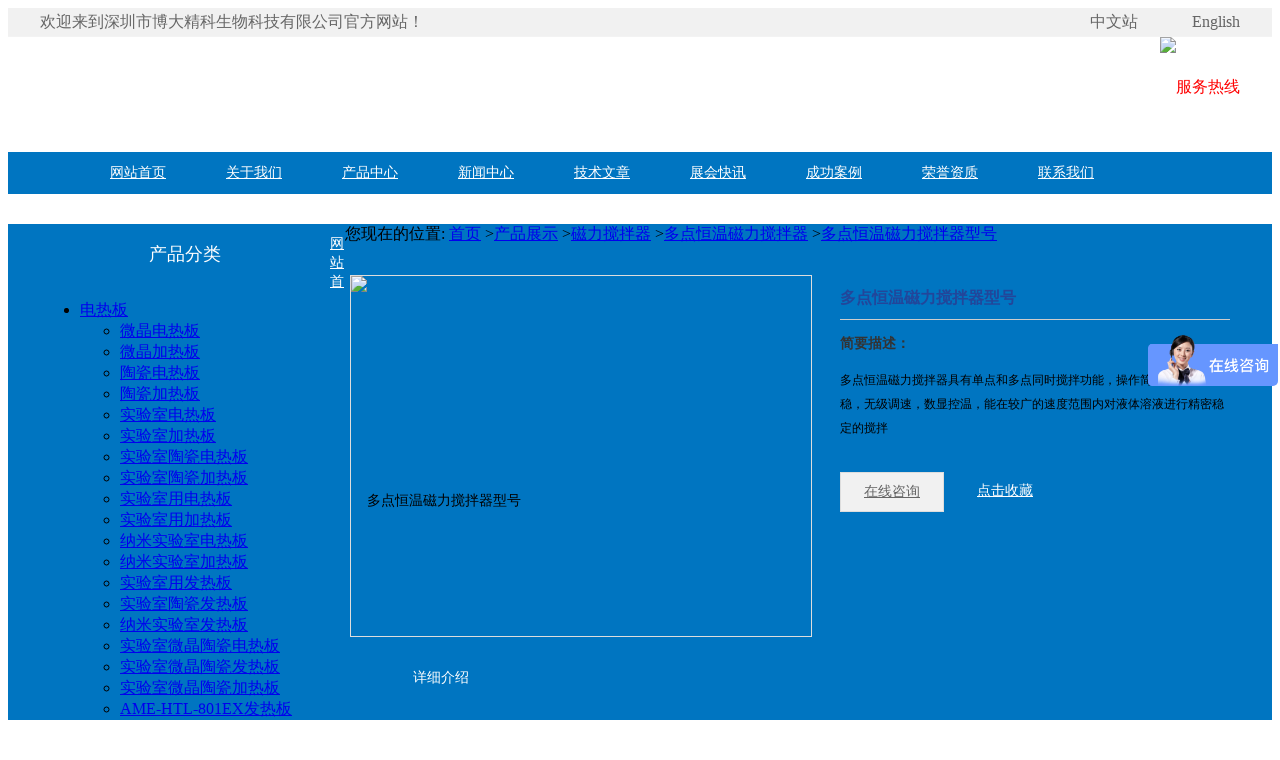

--- FILE ---
content_type: text/html
request_url: http://www.bdjklab.cn/html/171.html
body_size: 11414
content:


<!doctype html>
<html xmlns="http://www.w3.org/1999/xhtml">
<head><title>
	多点恒温磁力搅拌器型号-多点恒温磁力搅拌器-磁力搅拌器-产品中心-博大精科生物科技
</title><meta http-equiv="Content-Type" content="text/html; charset=utf-8" /><meta http-equiv="Pragma" content="no-cache" /><meta http-equiv="Cache-Control" content="no-cache" /><meta http-equiv="Expires" content="0" /><meta name="Author" content="Sjkj" /><link rel="Icon" type="image/x-icon" href="favicon.ico" /><link rel="Shortcut Icon" type="image/x-icon" href="favicon.ico" /><link rel="Stylesheet" type="text/css" href="css/base.css" /><link rel="Stylesheet" type="text/css" href="css/style.css" /><link rel="Stylesheet" type="text/css" href="css/masterpage1.css" />
    <style type="text/css">
        body {
            min-width: 1200px;
        }

        .top {
            color: #666666;
        }

            .top a {
                color: #666666;
                text-decoration: none;
            }

        .head {
        }

        .nav {
            list-style: none;
            font-size: 15px;
        }

            .nav li {
                float: left;
                position: relative;
            }

                .nav li a {
                    padding: 0 30px;
                    display: block;
                    float: left;
                    color: #fff;
                    line-height: 42px;
                    font-size: 14px;
                }

                    .nav li a:hover {
                        background: #178fdd;
                        color: #fff;
                        text-decoration: none;
                    }

            .nav .select a {
                text-decoration: underline;
            }

        .foot {
            color: #FFFFFF;
        }

        .bottom {
            color: #fff;
        }

            .bottom a {
                color: #fff;
            }

        .f_nav {
            color: #fff;
            border-bottom: 1px solid #fff;
            padding: 10px 0;
            margin-bottom: 20px;
        }

            .f_nav a {
                color: #fff;
                font-size: 14px;
            }

        .foot p {
            font-size: 14px;
            color: #fff;
            line-height: 26px;
            float: left;
        }

        .weixing-container {
            width: 49px;
            height: 47px;
            border-right: 1px solid #dddddd;
            background: #f5f5f5;
            border-bottom-left-radius: 10px;
            background: url(image/weixing-icon.png) no-repeat center center;
            float: left;
        }

            .weixing-container .weixing-show {
                width: 112px;
                height: 158px;
                background: #ffffff;
                border-radius: 10px;
                border: 1px solid #dddddd;
                position: absolute;
                left: -125px;
                top: 40px;
                display: none;
            }
            .weixing-container:hover .weixing-show {
                display: block;
            }
                .weixing-container .weixing-show .weixing-txt {
                    position: absolute;
                    top: 110px;
                    left: 7px;
                    width: 100px;
                    margin: 0 auto;
                    text-align: center;
                }

                .weixing-container .weixing-show .weixing-ma {
                    width: 104px;
                    height: 103px;
                    padding-left: 5px;
                    padding-top: 5px;
                }

                .weixing-container .weixing-show .weixing-sanjiao {
                    width: 0;
                    height: 0;
                    border-style: solid;
                    border-color: transparent transparent transparent #ffffff;
                    border-width: 6px;
                    left: 112px;
                    top: 134px;
                    position: absolute;
                    z-index: 2;
                }

                .weixing-container .weixing-show .weixing-sanjiao-big {
                    width: 0;
                    height: 0;
                    border-style: solid;
                    border-color: transparent transparent transparent #dddddd;
                    border-width: 8px;
                    left: 112px;
                    top: 132px;
                    position: absolute;
                }
    </style>
    <script type="text/javascript" src="js/tool.js?n=10"></script>
    
    <link rel="Stylesheet" type="text/css" href="css/masterpage2.css" />
    <style type="text/css">
        .lnav {
            border: none !important;
            padding-bottom: 20px;
            border-top: 0;
            margin-bottom: 20px;
        }

        .contact_con p {
            width: 248px;
            line-height: 26px;
            font-size: 14px;
            padding: 20px;
            border: 1px solid #dedede;
            border-top: 0;
            color: #666666;
            text-align: left;
        }
    </style>
    <script type="text/javascript" src="js/masterpage2.js"></script>
    
    <meta name="Keywords" content="多点恒温磁力搅拌器型号" />
    <meta name="Description" content="多点恒温磁力搅拌器型号" />
    <style type="text/css">
        a:hover {
            text-decoration: none;
        }
        .ly_msg h3 {
            width: 100%;
            height: 40px;
            overflow: hidden;
            line-height: 40px;
            margin: 0 auto;
            padding: 0;
            border-bottom: 1px solid #dfdfdf;
            color: #333;
            font-size: 14px;
            font-weight: bold;
            text-align: center;
        }

        .ly_msg ul {
            width: 100%;
            list-style: none;
            overflow: hidden;
            margin: 20px auto;
            padding: 0;
        }

            .ly_msg ul li {
                width: 100%;
                overflow: hidden;
                margin: 0 auto 12px;
                padding: 0;
            }

                .ly_msg ul li h4 {
                    width: 17%;
                    height: 34px;
                    overflow: hidden;
                    line-height: 34px;
                    margin: 0;
                    padding: 0 20px 0 0;
                    color: #333;
                    font-size: 14px;
                    text-align: right;
                    float: left;
                    box-sizing: border-box;
                    -webkit-box-sizing: border-box;
                    -o-box-sizing: border-box;
                    -moz-box-sizing: border-box;
                }

                .ly_msg ul li .msg_ipt1 {
                    height: 34px;
                }

                .ly_msg ul li .msg_ipt1, .ly_msg ul li .msg_tara {
                    width: 83%;
                    overflow: hidden;
                    margin: 0;
                    padding-right: 20px;
                    background: url(image/tb_img.png) top right no-repeat;
                    float: left;
                    box-sizing: border-box;
                    -webkit-box-sizing: border-box;
                    -o-box-sizing: border-box;
                    -moz-box-sizing: border-box;
                }

        .msg_ipt1 input {
            height: 34px;
            line-height: 16px;
        }

        .msg_ipt1 input, .msg_tara textarea {
            display: block;
            width: 100%;
            overflow: hidden;
            margin: 0;
            padding: 8px 15px;
            color: #666;
            font-size: 12px;
            border: 1px solid #dfdfdf;
            box-sizing: border-box;
            -webkit-box-sizing: border-box;
            -o-box-sizing: border-box;
            -moz-box-sizing: border-box;
        }

        .ly_msg ul li .msg_ipt12 {
            width: 83%;
            height: 34px;
            overflow: hidden;
            margin: 0;
            padding-right: 20px;
            float: left;
            box-sizing: border-box;
            -webkit-box-sizing: border-box;
            -o-box-sizing: border-box;
            -moz-box-sizing: border-box;
        }

        .msg_ipt12 input {
            height: 34px;
            line-height: 16px;
            display: block;
            width: 100%;
            overflow: hidden;
            margin: 0;
            padding: 8px 15px;
            color: #666;
            font-size: 12px;
            border: 1px solid #dfdfdf;
            box-sizing: border-box;
            -webkit-box-sizing: border-box;
            -o-box-sizing: border-box;
            -moz-box-sizing: border-box;
        }

        .ly_msg ul li .msg_btn {
            width: 83%;
            overflow: hidden;
            margin: 0;
            padding: 0;
            float: left;
        }

        .msg_btn input {
            display: block;
            width: 100px;
            height: 34px;
            overflow: hidden;
            line-height: 32px;
            margin: 20px 15px 0 0;
            padding: 0;
            background-color: #f0f0f0;
            color: #333;
            font-size: 13px;
            text-align: center;
            border: 1px solid #ccc;
            float: left;
        }

        .msg_btn input {
            display: block;
            width: 100px;
            height: 34px;
            overflow: hidden;
            line-height: 32px;
            margin: 20px 15px 0 0;
            padding: 0;
            background-color: #f0f0f0;
            color: #333;
            font-size: 13px;
            text-align: center;
            border: 1px solid #ccc;
            float: left;
        }

        .img
        {
            max-width:460px;_width:expression(this.width > 460 ? "auto" : this.width);
            max-height:360px;_height:expression(this.height > 360 ? "auto" : this.height);
        }

    </style>
    <script type="text/javascript">
        var banners = [{ src: "image/_dt2.jpg", title: "多点恒温磁力搅拌器型号", href: "", target: "", follow: false }];
        function submit() {
            if (_("contact").value.length !== 0) {
                doPosts("ashx/addMessage.ashx?product_name=" + escape(_("product_name").value) + "&content=" + escape(_("content").value) + "&unit=" + escape(_("unit").value) + "&name=" + escape(_("name").value) + "&contact=" + escape(_("contact").value) + "&email=" + escape(_("email").value) + "&address=" + escape(_("address").value) + "&logTime=" + new Date().Format("yyyy-MM-dd HH:mm:ss"), function (x) {
                    switch (x.responseText) {
                        case "True":
                            {
                                cz()
                                alert("留言发送成功！");
                                _("name").focus();
                            }; break;
                        case "False": { alert("留言发送失败！"); }; break;
                        default: { }; break;
                    };
                });
            } else { alert("联系方式不能为空！"); _("contact").focus(); };
        };
        /*** 将留言提交到后台End ***/
        function cz() {
            _("product_name").value = "";
            _("content").value = "";
            _("unit").value = "";
            _("name").value = "";
            _("contact").value = "";
            _("email").value = "";
            _("address").value = "";
        }
        function sc() {
            javascript: try { external.addFavorite('http://www.bdjklab.cn/', '深圳市博大精科生物科技有限公司官方网站'); } catch (e) { alert('加入收藏失败，请使用Ctrl+D进行添加,或手动在浏览器里进行设置.'); };
        }
    </script>

    <script type="text/javascript">
        var banners = [{src:'/ueditor/net/upload/image/20190630/6369748513517800152029676.jpg',title:'深圳市博大精科生物科技有限公司',href:'',target:'',follow:false},{src:'/ueditor/net/upload/image/20190630/6369748513950900155627719.jpg',title:'深圳市博大精科生物科技有限公司',href:'',target:'',follow:false},{src:'/ueditor/net/upload/image/20190630/6369748514465100159637376.jpg',title:'深圳市博大精科生物科技有限公司',href:'',target:'',follow:false}];
    </script>

    <script type="text/javascript">var indexTitle = "深圳市博大精科生物科技有限公司".replace(/&nbsp;/g, " ");</script>
    <script type="text/javascript" src="js/masterpage1.js"></script>
    <script type="text/javascript">

    </script>
    <div id="wx_pic" style="display: none;">
        <img src="wechat.jpg" alt="微信分享图标" />
    </div>
    <script>var _hmt = _hmt || [];
(function() {
  var hm = document.createElement("script");
  hm.src = "https://hm.baidu.com/hm.js?37ac48134f3916ae7f443c4d51db8698";
  var s = document.getElementsByTagName("script")[0]; 
  s.parentNode.insertBefore(hm, s);
})();</script></head>
<body>
    <script type="text/javascript" src="js/qqmsn.js"></script>
    <div id="qqmsn" style="width: 95px; height: auto; border: 1px solid #dddddd; border-radius: 10px; background-color: #F9FAFB; position: absolute; right: 35px; top: 130px; z-index: 20; display: none;">
        <div style="position: absolute; top: -10px; right: 10px; z-index: 0; width: 24px; height: 24px;">
            <a href="javascript:qqmsnClose();" title="点击关闭" style="display: block; width: 24px; height: 24px; background: url(image/gb.png) no-repeat left top;"></a>
        </div>
        <div style="width: 95px; height: 70px; border-bottom: 1px solid #dddddd; position: absolute; left: 0px; top: 25px; z-index: 0;">
            <a href="http://wpa.qq.com/msgrd?v=3&uin=1353756166&site=qq&menu=yes" title="在线QQ客服" target="_blank"><img src="image/qq.png" style="display: block; width: 35px; height: 35px; margin: 0 auto;" alt="1353756166" /></a>
            <span style="color: #0484cd; font-size: 10px; text-align: center;">在线咨询</span>
        </div>
        <div style="width: 95px; height: 55px; font-size: 12px; margin-top: 100px; border-bottom: 1px solid #dddddd;">
            <div style="color: #e66d15;">
                <p>18922873228</p>
                <p>0755-82383658</p>
                
            </div>
        </div>
        <div class="weixing-container">
            <div class="weixing-show">
                <div class="weixing-txt">
                    微信扫一扫<br />
                    联系我们
                </div>
                <img class="weixing-ma" src="/ueditor/net/upload/image/20190814/6370141996412831596821813.png" />
                <div class="weixing-sanjiao"></div>
                <div class="weixing-sanjiao-big"></div>
            </div>
        </div>
        <a href="#" style="display: block; width: 45px; height: 45px; background: url(image/tp2.png)no-repeat center center; float: right;"></a>
    </div>
    <div class="top" style="width: 100%; height: 28px; background: #f1f1f1; border-bottom: 1px solid #f3f3f3;">
        <div style="width: 1200px; height: 28px; line-height: 28px; margin: 0 auto;">
            <div style="width: 500px; height: 100%; float: left; text-align: left;">
                欢迎来到深圳市博大精科生物科技有限公司官方网站！
            </div>
            <div style="width: 500px; height: 100%; float: right; text-align: right;">
                <a href="#" style="padding-left: 45px; background: url(image/cn.jpg) left no-repeat; display: inline-block; padding-right: 5px;">中文站</a>
                <a href="http://en.bdjklab.cn/" style="padding-left: 45px; background: url(image/en.jpg) left no-repeat; display: inline-block;">English</a>
            </div>
            <div class="clear"></div>
        </div>
    </div>
    <div class="head" style="width: 100%; height: 100px; line-height: 100px;">
        <div style="width: 1200px; height: 100%; margin: 0 auto;">
            <a href="/html/1.html" style="display: block; width: 600px; height: 100%; float: left; background-image: url('/ueditor/net/upload/image/20190630/6369748486097600155733836.jpg'); background-position: left center; background-repeat: no-repeat; text-align: left; text-indent: 90px; font-family: 'LiSu'; font-size: 30px; color: #1A468D; font-weight: bold; text-decoration: none;" title="深圳市博大精科生物科技有限公司"></a>
            <div style="width: 400px; height: 100%; float: right; text-align: right; color: #FF0000;">
                <img src="image/tel.jpg" alt="服务热线" width="360" height="95">
            </div>
            <div class="clear"></div>
        </div>
    </div>
    <div style="width: 100%; height: 42px; background: #0075c1;">
        <div style="width: 1200px; height: 100%; margin: 0 auto;">
            <ul class="nav">
                <!-- 导航栏样式必须以“nav”命名 -->
                <li><a href="/html/1.html">网站首页</a></li>
                <li><a href="/html/2.html">关于我们</a></li>
                <li><a href="/html/3.html">产品中心</a></li>
                <li><a href="/html/4.html">新闻中心</a></li>
                <li><a href="/html/753.html">技术文章</a></li>
                <li><a href="/html/754.html">展会快讯</a></li>
                <li><a href="/html/755.html">成功案例</a></li>
                <li><a href="/html/756.html">荣誉资质</a></li>
                <!-- <li><a href="/html/757.html">在线留言</a></li> -->
                <li><a href="/html/758.html">联系我们</a></li>
            </ul>
        </div>
    </div>
    
    <div class="banner">
        <div id="banner_inner">
        </div>
    </div>
    <script type="text/javascript">
        /*** 启动滚动大图Start ***/
        // 参数解释:bannerStartup(大图id, 多久移动一次【单位：毫秒 这个值为“-1”则为不滚动】, 移动一次的时间【单位：毫秒 注意：这个值要被25除尽】);
        bannerStartup("banner_inner", 6000, 500);
        /*** 启动滚动大图End ***/
    </script>
    <div style="width: 1200px; margin: 30px auto;">
        <div style="width: 290px;float: left;">
            <div style="height: 60px;line-height: 60px;text-align: center;background: #0075c1;font-size: 18px;color: #fff;">产品分类</div>
        <div class="lnav">
            <ul class='menu'><li><a href='/html/760.html' title='电热板'>电热板</a><ul class='menu2'><li><a href='/html/761.html' title='微晶电热板'>微晶电热板</a></li><li><a href='/html/762.html' title='微晶加热板'>微晶加热板</a></li><li><a href='/html/763.html' title='陶瓷电热板'>陶瓷电热板</a></li><li><a href='/html/764.html' title='陶瓷加热板'>陶瓷加热板</a></li><li><a href='/html/765.html' title='实验室电热板'>实验室电热板</a></li><li><a href='/html/766.html' title='实验室加热板'>实验室加热板</a></li><li><a href='/html/767.html' title='实验室陶瓷电热板'>实验室陶瓷电热板</a></li><li><a href='/html/768.html' title='实验室陶瓷加热板'>实验室陶瓷加热板</a></li><li><a href='/html/769.html' title='实验室用电热板'>实验室用电热板</a></li><li><a href='/html/770.html' title='实验室用加热板'>实验室用加热板</a></li><li><a href='/html/771.html' title='纳米实验室电热板'>纳米实验室电热板</a></li><li><a href='/html/772.html' title='纳米实验室加热板'>纳米实验室加热板</a></li><li><a href='/html/773.html' title='实验室用发热板'>实验室用发热板</a></li><li><a href='/html/774.html' title='实验室陶瓷发热板'>实验室陶瓷发热板</a></li><li><a href='/html/775.html' title='纳米实验室发热板'>纳米实验室发热板</a></li><li><a href='/html/776.html' title='实验室微晶陶瓷电热板'>实验室微晶陶瓷电热板</a></li><li><a href='/html/777.html' title='实验室微晶陶瓷发热板'>实验室微晶陶瓷发热板</a></li><li><a href='/html/778.html' title='实验室微晶陶瓷加热板'>实验室微晶陶瓷加热板</a></li><li><a href='/html/779.html' title='AME-HTL-801EX发热板'>AME-HTL-801EX发热板</a></li><li><a href='/html/780.html' title='AME-HTL-801EX加热板'>AME-HTL-801EX加热板</a></li><li><a href='/html/781.html' title='AME-HTL-901EX发热板'>AME-HTL-901EX发热板</a></li><li><a href='/html/782.html' title='AME-HTL-901EX加热板'>AME-HTL-901EX加热板</a></li><li><a href='/html/783.html' title='AME加热板'>AME加热板</a></li><li><a href='/html/784.html' title='HTL-801EX加热板'>HTL-801EX加热板</a></li><li><a href='/html/785.html' title='HTL-801EX发热板'>HTL-801EX发热板</a></li><li><a href='/html/786.html' title='HTL-901EX发热板'>HTL-901EX发热板</a></li><li><a href='/html/787.html' title='HTL-901EX加热板'>HTL-901EX加热板</a></li><li><a href='/html/788.html' title='实验室电加热板'>实验室电加热板</a></li><li><a href='/html/789.html' title='加热板'>加热板</a></li><li><a href='/html/790.html' title='实验室发热板'>实验室发热板</a></li><li><a href='/html/791.html' title='加热炉'>加热炉</a></li><li><a href='/html/792.html' title='智能电热板'>智能电热板</a></li><li><a href='/html/793.html' title='调压电热板'>调压电热板</a></li></ul></li><li><a href='/html/794.html' title='电热套'>电热套</a><ul class='menu2'><li><a href='/html/795.html' title='数显恒温电热套'>数显恒温电热套</a></li><li><a href='/html/796.html' title='纳米微晶电热套'>纳米微晶电热套</a></li><li><a href='/html/797.html' title='磁力搅拌电热套'>磁力搅拌电热套</a></li></ul></li><li><a href='/html/798.html' title='磁力搅拌器'>磁力搅拌器</a><ul class='menu2'><li><a href='/html/799.html' title='多点恒温磁力搅拌器'>多点恒温磁力搅拌器</a></li><li><a href='/html/800.html' title='数显恒温磁力搅拌器'>数显恒温磁力搅拌器</a></li><li><a href='/html/801.html' title='加热磁力搅拌器'>加热磁力搅拌器</a></li><li><a href='/html/802.html' title='多点磁力搅拌器'>多点磁力搅拌器</a></li></ul></li><li><a href='/html/803.html' title='多点磁力搅拌恒温水浴/油浴'>多点磁力搅拌恒温水浴/油浴</a><ul class='menu2'><li><a href='/html/804.html' title='多点磁力搅拌恒温水浴/油浴'>多点磁力搅拌恒温水浴/油浴</a></li></ul></li><li><a href='/html/805.html' title='一体化蒸馏装置'>一体化蒸馏装置</a><ul class='menu2'><li><a href='/html/806.html' title='油中水分蒸馏装置'>油中水分蒸馏装置</a></li><li><a href='/html/807.html' title='恒温金属浴'>恒温金属浴</a></li><li><a href='/html/808.html' title='纳米陶瓷红外消解仪'>纳米陶瓷红外消解仪</a></li><li><a href='/html/809.html' title='二氧化硫、酒精度蒸馏装置'>二氧化硫、酒精度蒸馏装置</a></li></ul></li><li><a href='/html/810.html' title='晶圆、光刻胶、硅晶片、烤胶机'>晶圆、光刻胶、硅晶片、烤胶机</a><ul class='menu2'><li><a href='/html/811.html' title='晶圆、光刻胶、硅晶片、烤胶机'>晶圆、光刻胶、硅晶片、烤胶机</a></li><li><a href='/html/812.html' title='晶圆烤胶机'>晶圆烤胶机</a></li><li><a href='/html/813.html' title='智能光刻烤胶机'>智能光刻烤胶机</a></li></ul></li><li><a href='/html/814.html' title='高温振荡器'>高温振荡器</a><ul class='menu2'><li><a href='/html/815.html' title='振荡器'>振荡器</a></li></ul></li><li><a href='/html/816.html' title='水浴/油浴'>水浴/油浴</a><ul class='menu2'><li><a href='/html/817.html' title='水浴/油浴'>水浴/油浴</a></li></ul></li></ul>
        </div>
            <div class="contact_con" style="position: relative;margin-top: 20px;">
				<div style="height: 60px;line-height: 60px;text-align: center;background: #0075c1;font-size: 18px;color: #fff;">联系方式</div>
                <p>深圳市博大精科生物科技有限公司<br/>联系人:刘经理<br/>手机：18922873228<br/>电话：0755-82383658<br/>地址：深圳市盐田区东海大道西447号奥克微大楼5楼</p>
            </div>
            </div>
            

        <div style="float: right;width: 895px;">
        <div class="address"><!-- 注意：地址栏是跟优化相关的，尽量每个网站的子页面都有地址栏 -->
        <span>您现在的位置:
            
    <a href="/html/1.html">首页</a> ><a href="/html/3.html">产品展示</a> ><a href="/html/798.html">磁力搅拌器</a> ><a href="/html/799.html">多点恒温磁力搅拌器</a> ><a href="/html/171.html">多点恒温磁力搅拌器型号</a>
            </span>
    </div>
    <div class="clear"></div>
            
    <div style="padding: 20px 10px 0 15px; clear: both; line-height: 24px; font-size: 14px; float: right; width: 880px; min-height: 500px; position: relative; left: 0px; top: 0px; z-index: 0; padding-top: 10px; padding-bottom: 50px;">
        <div style='width: 100%;clear: both;padding-top: 20px;'><div style='float: right;height: 310px;width: 390px;display: block;font-size: 12px;text-align: left;'><h1 style='font-size: 16px;line-height: 23px;border-bottom: 1px solid #ccc;color: #22469a;margin-bottom: 12px;font-family: Microsoft YaHei;padding-bottom: 10px;display: block;'>多点恒温磁力搅拌器型号</h1><h2 style='font-size: 14px;color: #333;margin-bottom: 10px;display: block;'>简要描述：</h2><p>多点恒温磁力搅拌器具有单点和多点同时搅拌功能，操作简便，运转平稳，无级调速，数显控温，能在较广的速度范围内对液体溶液进行精密稳定的搅拌</p><div style='margin-bottom: 5px;clear: both;height: 40px;' ><a href='/html/757.html' style='width: 102px;height: 38px;margin-top: 20px;display: block;float: left;text-align: center;font-size: 14px;color: #FFFFFF;line-height: 38px;font-family: Microsoft YaHei;background: #f1f1f1;margin-right: 10px;color: #666 !important;border: 1px solid #ddd;'>在线咨询</a><a href='javascript:null' onclick='sc()' style='width: 102px;height: 38px;margin-top: 20px;display: block;float: left;text-align: center;font-size: 14px;color: #FFFFFF;line-height: 38px;font-family: Microsoft YaHei;background: #0075c1;margin-right: 10px;'>点击收藏</a></div></div><div style='float: left;border: #ddd 1px solid;width: 460px;height: 360px;line-height: 450px;'><img src='/ueditor/net/upload/image/20190903/6370312352640520357360052.jpg' class='img' alt='多点恒温磁力搅拌器型号' /></div><div style='width: 100%;margin: 0 auto;clear: both;padding-top: 10px;'><ul style='height: 33px;line-height: 35px;border-bottom: 2px solid #0075c1;'><li style='background-position: left top;position: relative;height: 33px;float: left;list-style-type: none;margin-right: 3px;'><div style='width: 102px;height: 33px;background: #0075c1;color: #fff;line-height: 33px;    text-decoration: none;display: block;text-align: center;font-size: 14px;'>详细介绍</div></li></ul><div style='text-align: left;margin-top: 20px;'><p style="text-align: justify;">多点恒温磁力搅拌器具有单点和多点同时搅拌功能，操作简便，运转平稳，无级调速，数显控温，能在较广的速度范围内对液体溶液进行精密稳定的搅拌，特别适合小体积的样品，是石油、化工、医药卫生、环保、生化实验室、分析室、教育科研的必备工具。</p><p style="text-align: justify;">多点恒温磁力搅拌器注意事项：</p><p style="text-align: justify;">1、搅拌时发现搅拌子跳动或不搅拌时，请切断电源检查一下烧杯底是否平、位置是否正、同时请您测一下，现用的电压是在220V±10V之间，否则将会出现以上情况。</p><p style="text-align: justify;">2、加热时间一般不宜过长，间歇使用延长寿命，不搅拌时不加热。</p><p style="text-align: justify;">3、中速运转可连续工作8小时，高速运转可连续工作4小时，工作时防止剧烈震动。</p><p style="text-align: justify;">4、用电：电源插座应采用三孔安全插座，必须妥善接地</p><p style="text-align: justify;">5、仪器应保持清洁干燥，严禁溶液流入机内，以免损坏机器，不工作时应切断电源。</p><p style="text-align: justify;">多点恒温磁力搅拌器使用注意要点：</p><p style="text-align: justify;">1、动口再动手：对于电动搅拌器出现故障时，不应急于先动手，应先询问产生故障的前后经过及故障现象。对于生疏的设备，还应先熟悉电路原理和结构特点，遵守相应规则。拆卸前要充分熟悉每个电气部件的功能、位置、连接方式以及与周围其他器件的关系，在没有组装图的情况下，应一边拆卸，一边画草图，并记上标记。</p><p style="text-align: justify;">2、先外部后内部：应先检查设备有无明显裂痕、缺损，了解其维修史、使用年限等，然后再对机内进行检查。拆前应排除周边的故障因素，确定为机内故障后才能拆卸，否则，盲目拆卸，可能将设备越修越坏。</p><p style="text-align: justify;">3、机械后电气：只有在确定机械零件无故障后，再进行电气方面的检查。检查电路故障时，应利用检测仪器寻找故障部位，确认无接触不良故障后，再有针对性地查看线路与机械的运作关系，以免误判。</p><p style="text-align: justify;">4、先静态后动态：在设备未通电时，判断电气设备按钮、变压器、热继电器以及保险丝的好坏，从而判定故障的所在。通电试验，听其声、测参数、判断故障，zui后进行维修。如在电动机缺相时，若测量三相电压值无法着判别时，就应该听其声，单独测每相对地电压，方可判断哪一相缺损。</p><p style="text-align: justify;">5、先清洁后维修：对污染较重的电气设备，先对其按钮、接线点、接触点进行清洁，检查外部控制键是否失灵。许多故障都是由脏污及导电尘块引起的。</p><p><br/></p></div><div style='width:100%; height:auto; line-height:24px; text-align:left; padding-top:10px; padding-bottom:10px;'><div class='ly_msg'><h3 style='display: block;'>留言框</h3><ul><li><h4>产品：</h4><div class='msg_ipt1'><input class='textborder' size='30' name='Product' id='product_name' value='多点恒温磁力搅拌器型号' placeholder='请输入产品名称'></div></li><li><h4>留言内容：</h4><div class='msg_tara'><textarea class='areatext' name='message' rows='8' cols='65' id='content' placeholder='请输入您的任何要求、意见或建议'></textarea></div></li><li><h4>您的单位：</h4><div class='msg_ipt1'><input class='textborder' size='42' name='department' id='unit' placeholder='请输入您的单位名称'></div></li><li><h4>您的姓名：</h4><div class='msg_ipt1'><input class='textborder' size='16' type='text'  name='yourname' id='name' placeholder='请输入您的姓名'></div></li><li><h4>联系电话：</h4><div class='msg_ipt1'><input class='textborder' size='30' name='phone' id='contact' placeholder='请输入您的联系电话'></div></li><li><h4>常用邮箱：</h4><div class='msg_ipt1'><input class='textborder' size='30' name='email' id='email' placeholder='请输入您的常用邮箱'></div></li><li><h4>详细地址：</h4><div class='msg_ipt12'><input class='textborder' size='50' name='addr' id='address' placeholder='请输入您的详细地址'></div></li><li><h4></h4><div class='msg_btn'><input type='button' onmousedown='javascript:submit();' value='提交' name='ok'><input type='reset' onclick='cz()' value='重填' name='no'></div></li></ul></div<div class='clear'></div></div></div></div><br/><div class='page2'><a href='/html/172.html' class='prev'>上一个：多点磁力搅拌器选型</a><a href='/html/170.html' class='next'>下一个：多点磁力搅拌器价格</a><div class='clear'></div></div>
        
        <div class="clear"></div>
    </div>

        </div>
        <div class="clear"></div>
    </div>


    <div class="foot" style="width: 100%; padding-bottom: 10px; background: #0075c1; margin-top: 30px;">
        <div style="width: 1200px; margin: 0 auto;">
            <div class="f_nav">
                <a href="/">网站首页</a>&nbsp;&nbsp;|&nbsp;&nbsp;<a href="/html/2.html">关于我们</a>&nbsp;&nbsp;|&nbsp;&nbsp;<a href="/html/3.html">产品中心</a>&nbsp;&nbsp;|&nbsp;&nbsp;<a href="/html/4.html">新闻中心</a>&nbsp;&nbsp;|&nbsp;&nbsp;<a href="/html/753.html">技术文章</a>&nbsp;&nbsp;|&nbsp;&nbsp;<a href="/html/756.html">荣誉资质</a>&nbsp;&nbsp;|&nbsp;&nbsp;<a href="/html/758.html">联系我们</a>
            </div>
        </div>
        <div class="bottom" style="width: 100%; height: 100px; padding-top: 5px; padding-bottom: 5px;">
            <div style="width: 1200px; height: auto; line-height: 22px; margin: 0 auto;">
                <img style="float: left;" src="/ueditor/net/upload/image/20190630/6369748495582200157172221.png" />
                <p>地址：深圳市盐田区东海大道西447号奥克微大楼5楼<span class="split"></span>电话：0755-82383658</p>
                <p>Copyright ©2019-2020 深圳市博大精科生物科技有限公司 All Rights Reserved 版权所有</p>
                <p><a href="http://beian.miit.gov.cn/" target="_blank" rel="nofollow">粤ICP备16067620号</a><span class="split"></span>技术支持：<a href="http://www.szsujun.com/" target="_blank" rel="nofollow">速骏科技</a></p>
            </div>
            <div class="clear"></div>
        </div>
    </div>
</body>
</html>
